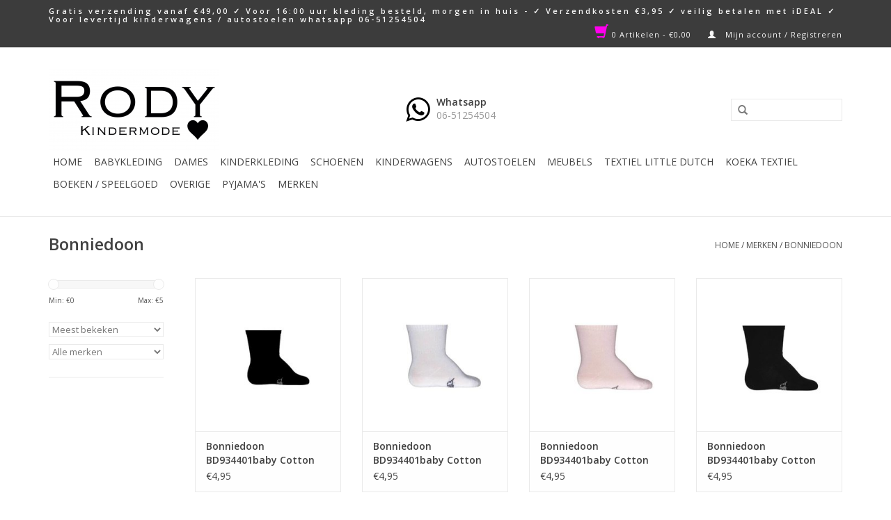

--- FILE ---
content_type: text/html;charset=utf-8
request_url: https://www.rodykinderkleding.nl/brands/bonniedoon/
body_size: 8015
content:
<!DOCTYPE html>
<html lang="nl">
  <head>
    <meta charset="utf-8"/>
<!-- [START] 'blocks/head.rain' -->
<!--

  (c) 2008-2026 Lightspeed Netherlands B.V.
  http://www.lightspeedhq.com
  Generated: 20-01-2026 @ 06:18:58

-->
<link rel="canonical" href="https://www.rodykinderkleding.nl/brands/bonniedoon/"/>
<link rel="alternate" href="https://www.rodykinderkleding.nl/index.rss" type="application/rss+xml" title="Nieuwe producten"/>
<meta name="robots" content="noodp,noydir"/>
<meta property="og:url" content="https://www.rodykinderkleding.nl/brands/bonniedoon/?source=facebook"/>
<meta property="og:site_name" content="www.rodykinderkleding.nl"/>
<meta property="og:title" content="Bonniedoon"/>
<meta property="og:description" content="Rody mode te Oud-Beijerland voor leuke en hippe baby en kinderkleding &amp;  kinderwagens, hier slaagt u altijd. Bekijk ons aanbod op www.rodykinderkleding.nl Vingi"/>
<!--[if lt IE 9]>
<script src="https://cdn.webshopapp.com/assets/html5shiv.js?2025-02-20"></script>
<![endif]-->
<!-- [END] 'blocks/head.rain' -->
    <title>Bonniedoon - www.rodykinderkleding.nl</title>
    <meta name="description" content="Rody mode te Oud-Beijerland voor leuke en hippe baby en kinderkleding &amp;  kinderwagens, hier slaagt u altijd. Bekijk ons aanbod op www.rodykinderkleding.nl Vingi" />
    <meta name="keywords" content="Bonniedoon, Vingino, Photolabel, Kidz Art, Mayoral, Quapi, Retour, Joolz, Maxi-Cosi, Ninni Vi,  Oud-Beijerland, kindermode, kinderwagens, babykleertjes, autostoelen, zilverensieraden, leuke kinderwinkel, kinderwebshop, babywebshop, onlinebabykleding" />
    <meta http-equiv="X-UA-Compatible" content="IE=edge,chrome=1">
    <meta name="viewport" content="width=device-width, initial-scale=1.0">
    <meta name="apple-mobile-web-app-capable" content="yes">
    <meta name="apple-mobile-web-app-status-bar-style" content="black">
    <meta property="fb:app_id" content="966242223397117"/>


    <link rel="shortcut icon" href="https://cdn.webshopapp.com/shops/221936/themes/133118/assets/favicon.ico?20231029103708" type="image/x-icon" />
    <link href='//fonts.googleapis.com/css?family=Open%20Sans:400,300,600' rel='stylesheet' type='text/css'>
    <link href='//fonts.googleapis.com/css?family=Open%20Sans:400,300,600' rel='stylesheet' type='text/css'>
    <link rel="shortcut icon" href="https://cdn.webshopapp.com/shops/221936/themes/133118/assets/favicon.ico?20231029103708" type="image/x-icon" /> 
    <link rel="stylesheet" href="https://cdn.webshopapp.com/shops/221936/themes/133118/assets/bootstrap.css?20241114190626" />
    <link rel="stylesheet" href="https://cdn.webshopapp.com/shops/221936/themes/133118/assets/style.css?20241114190626" />    
    <link rel="stylesheet" href="https://cdn.webshopapp.com/shops/221936/themes/133118/assets/settings.css?20241114190626" />  
    <link rel="stylesheet" href="https://cdn.webshopapp.com/shops/221936/themes/133118/assets/font-awesome.css?20241114190626" />  
    <link rel="stylesheet" href="https://cdn.webshopapp.com/assets/gui-2-0.css?2025-02-20" />
    <link rel="stylesheet" href="https://cdn.webshopapp.com/assets/gui-responsive-2-0.css?2025-02-20" />   
    <link rel="stylesheet" href="https://cdn.webshopapp.com/shops/221936/themes/133118/assets/custom.css?20241114190626" />
    
    <script src="https://cdn.webshopapp.com/assets/jquery-1-9-1.js?2025-02-20"></script>
    <script src="https://cdn.webshopapp.com/assets/jquery-ui-1-10-1.js?2025-02-20"></script>
   
    <script type="text/javascript" src="https://cdn.webshopapp.com/shops/221936/themes/133118/assets/global.js?20241114190626"></script>

    <script type="text/javascript" src="https://cdn.webshopapp.com/shops/221936/themes/133118/assets/jcarousel.js?20241114190626"></script>
    <script type="text/javascript" src="https://cdn.webshopapp.com/assets/gui.js?2025-02-20"></script>
    <script type="text/javascript" src="https://cdn.webshopapp.com/assets/gui-responsive-2-0.js?2025-02-20"></script>
    
    <script type='text/javascript' src='//platform-api.sharethis.com/js/sharethis.js#property=58ff075da9dabe0012b03331&product=inline-share-buttons' async='async'></script>      
        
    <!--[if lt IE 9]>
    <link rel="stylesheet" href="https://cdn.webshopapp.com/shops/221936/themes/133118/assets/style-ie.css?20241114190626" />
    <![endif]-->
  </head>
  <body>
    <header>
      <div class="topnav">
        <div class="container">
                    <div class="right">
            <a href="https://www.rodykinderkleding.nl/cart/" title="Winkelwagen" class="cart"> 
              <span class="glyphicon glyphicon-shopping-cart"></span>
              0 Artikelen - €0,00
            </a>
            <a href="https://www.rodykinderkleding.nl/account/" title="Mijn account" class="my-account">
              <span class="glyphicon glyphicon-user"></span>
                            Mijn account / Registreren
                          </a>
          </div>
        </div>
      </div>
      <div class="navigation container">
        <div class="align">
          <ul class="burger">
            <img src="https://cdn.webshopapp.com/shops/221936/themes/133118/assets/hamburger.png?20241114190626" width="32" height="32" alt="Menu">
          </ul>

                      <div class="vertical logo">
              <a href="https://www.rodykinderkleding.nl/" title="Rody mode te Oud-Beijerland voor leuke en hippe baby en kinderkleding &amp;  kinderwagens, hier slaagt u altijd. Bekijk ons aanbod op www.rodykinderkleding.nl ">
                <img src="https://cdn.webshopapp.com/shops/221936/themes/133118/assets/logo.png?20231029103708" alt="Rody mode te Oud-Beijerland voor leuke en hippe baby en kinderkleding &amp;  kinderwagens, hier slaagt u altijd. Bekijk ons aanbod op www.rodykinderkleding.nl " />
              </a>
            </div>
                    
          <div class="desktop nonbounce vertical whatsapp-header hidden-xs">
            <i class="fa fa-whatsapp"></i><div class="whatsapp-info"><div class="whatsapp-title">Whatsapp</div><span class="whatsapp-number">06-51254504</span></div>
          </div>
          
					<div class="desktop nonbounce vertical hidden-xs">
          <form action="https://www.rodykinderkleding.nl/search/" method="get" id="formSearch">
              <input type="text" name="q" autocomplete="off"  value=""/>
              <span onclick="$('#formSearch').submit();" title="Zoeken" class="glyphicon glyphicon-search"></span>
            </form>
          </div>
        </div>
        <nav class="nonbounce desktop vertical">
            <form action="https://www.rodykinderkleding.nl/search/" method="get" class="visible-xs" id="formSearch">
              <input type="text" name="q" autocomplete="off"  value=""/>
              <span onclick="$('#formSearch').submit();" title="Zoeken" class="glyphicon glyphicon-search"></span>
            </form>
            <ul>
              <li class="item home ">
                <a class="itemLink" href="https://www.rodykinderkleding.nl/">Home</a>
              </li>
                                          <li class="item sub">
                <a class="itemLink" href="https://www.rodykinderkleding.nl/babykleding/" title="Babykleding">Babykleding</a>
                                <span class="glyphicon glyphicon-play"></span>
                <ul class="subnav">
                                    <li class="subitem">
                    <a class="subitemLink" href="https://www.rodykinderkleding.nl/babykleding/baby-girls-kleding-44-t-m-68/" title="Baby girls kleding 44 t/m 68">Baby girls kleding 44 t/m 68</a>
                                        <ul class="subnav">
                                            <li class="subitem">
                        <a class="subitemLink" href="https://www.rodykinderkleding.nl/babykleding/baby-girls-kleding-44-t-m-68/jasje/" title="Jasje">Jasje</a>
                      </li>
                                            <li class="subitem">
                        <a class="subitemLink" href="https://www.rodykinderkleding.nl/babykleding/baby-girls-kleding-44-t-m-68/shirtjebroekje/" title="shirtje+broekje">shirtje+broekje</a>
                      </li>
                                            <li class="subitem">
                        <a class="subitemLink" href="https://www.rodykinderkleding.nl/babykleding/baby-girls-kleding-44-t-m-68/jurkje/" title="Jurkje">Jurkje</a>
                      </li>
                                            <li class="subitem">
                        <a class="subitemLink" href="https://www.rodykinderkleding.nl/babykleding/baby-girls-kleding-44-t-m-68/boxpak/" title="Boxpak">Boxpak</a>
                      </li>
                                            <li class="subitem">
                        <a class="subitemLink" href="https://www.rodykinderkleding.nl/babykleding/baby-girls-kleding-44-t-m-68/shirtje/" title="Shirtje">Shirtje</a>
                      </li>
                                            <li class="subitem">
                        <a class="subitemLink" href="https://www.rodykinderkleding.nl/babykleding/baby-girls-kleding-44-t-m-68/broekje/" title="Broekje">Broekje</a>
                      </li>
                                            <li class="subitem">
                        <a class="subitemLink" href="https://www.rodykinderkleding.nl/babykleding/baby-girls-kleding-44-t-m-68/ondergoed-pyjama/" title="Ondergoed/Pyjama">Ondergoed/Pyjama</a>
                      </li>
                                            <li class="subitem">
                        <a class="subitemLink" href="https://www.rodykinderkleding.nl/babykleding/baby-girls-kleding-44-t-m-68/accessoires/" title="Accessoires">Accessoires</a>
                      </li>
                                          </ul>
                                      </li>
                                    <li class="subitem">
                    <a class="subitemLink" href="https://www.rodykinderkleding.nl/babykleding/baby-boys-kleding-44-t-m-68/" title="Baby boys kleding 44 t/m 68">Baby boys kleding 44 t/m 68</a>
                                        <ul class="subnav">
                                            <li class="subitem">
                        <a class="subitemLink" href="https://www.rodykinderkleding.nl/babykleding/baby-boys-kleding-44-t-m-68/jasje/" title="Jasje">Jasje</a>
                      </li>
                                            <li class="subitem">
                        <a class="subitemLink" href="https://www.rodykinderkleding.nl/babykleding/baby-boys-kleding-44-t-m-68/shirtjebroekje/" title="Shirtje+Broekje">Shirtje+Broekje</a>
                      </li>
                                            <li class="subitem">
                        <a class="subitemLink" href="https://www.rodykinderkleding.nl/babykleding/baby-boys-kleding-44-t-m-68/shirtje/" title="Shirtje">Shirtje</a>
                      </li>
                                            <li class="subitem">
                        <a class="subitemLink" href="https://www.rodykinderkleding.nl/babykleding/baby-boys-kleding-44-t-m-68/broekje/" title="Broekje">Broekje</a>
                      </li>
                                            <li class="subitem">
                        <a class="subitemLink" href="https://www.rodykinderkleding.nl/babykleding/baby-boys-kleding-44-t-m-68/boxpak/" title="Boxpak">Boxpak</a>
                      </li>
                                            <li class="subitem">
                        <a class="subitemLink" href="https://www.rodykinderkleding.nl/babykleding/baby-boys-kleding-44-t-m-68/ondergoed-pyjama/" title="Ondergoed/Pyjama">Ondergoed/Pyjama</a>
                      </li>
                                            <li class="subitem">
                        <a class="subitemLink" href="https://www.rodykinderkleding.nl/babykleding/baby-boys-kleding-44-t-m-68/accessoires/" title="Accessoires">Accessoires</a>
                      </li>
                                          </ul>
                                      </li>
                                    <li class="subitem">
                    <a class="subitemLink" href="https://www.rodykinderkleding.nl/babykleding/baby-unisex-kleding-44-t-m-68/" title="Baby  unisex  kleding 44 t/m 68">Baby  unisex  kleding 44 t/m 68</a>
                                        <ul class="subnav">
                                            <li class="subitem">
                        <a class="subitemLink" href="https://www.rodykinderkleding.nl/babykleding/baby-unisex-kleding-44-t-m-68/jasje/" title="jasje">jasje</a>
                      </li>
                                            <li class="subitem">
                        <a class="subitemLink" href="https://www.rodykinderkleding.nl/babykleding/baby-unisex-kleding-44-t-m-68/shirtjebroekje/" title="shirtje+broekje">shirtje+broekje</a>
                      </li>
                                            <li class="subitem">
                        <a class="subitemLink" href="https://www.rodykinderkleding.nl/babykleding/baby-unisex-kleding-44-t-m-68/boxpak/" title="boxpak">boxpak</a>
                      </li>
                                            <li class="subitem">
                        <a class="subitemLink" href="https://www.rodykinderkleding.nl/babykleding/baby-unisex-kleding-44-t-m-68/broekje/" title="broekje">broekje</a>
                      </li>
                                            <li class="subitem">
                        <a class="subitemLink" href="https://www.rodykinderkleding.nl/babykleding/baby-unisex-kleding-44-t-m-68/shirtje/" title="shirtje">shirtje</a>
                      </li>
                                            <li class="subitem">
                        <a class="subitemLink" href="https://www.rodykinderkleding.nl/babykleding/baby-unisex-kleding-44-t-m-68/ondergoed-pyjama/" title="Ondergoed/Pyjama">Ondergoed/Pyjama</a>
                      </li>
                                            <li class="subitem">
                        <a class="subitemLink" href="https://www.rodykinderkleding.nl/babykleding/baby-unisex-kleding-44-t-m-68/accessoires/" title="Accessoires">Accessoires</a>
                      </li>
                                          </ul>
                                      </li>
                                  </ul>
                              </li>
                            <li class="item sub">
                <a class="itemLink" href="https://www.rodykinderkleding.nl/dames/" title="Dames">Dames</a>
                                <span class="glyphicon glyphicon-play"></span>
                <ul class="subnav">
                                    <li class="subitem">
                    <a class="subitemLink" href="https://www.rodykinderkleding.nl/dames/accessoires/" title="Accessoires">Accessoires</a>
                                        <ul class="subnav">
                                            <li class="subitem">
                        <a class="subitemLink" href="https://www.rodykinderkleding.nl/dames/accessoires/photo-label/" title="Photo-Label">Photo-Label</a>
                      </li>
                                            <li class="subitem">
                        <a class="subitemLink" href="https://www.rodykinderkleding.nl/dames/accessoires/mommy-bag/" title="Mommy Bag">Mommy Bag</a>
                      </li>
                                          </ul>
                                      </li>
                                  </ul>
                              </li>
                            <li class="item sub">
                <a class="itemLink" href="https://www.rodykinderkleding.nl/kinderkleding/" title="Kinderkleding">Kinderkleding</a>
                                <span class="glyphicon glyphicon-play"></span>
                <ul class="subnav">
                                    <li class="subitem">
                    <a class="subitemLink" href="https://www.rodykinderkleding.nl/kinderkleding/mini-girls-kleding-68-t-m-92/" title="Mini girls kleding 68 t /m 92">Mini girls kleding 68 t /m 92</a>
                                        <ul class="subnav">
                                            <li class="subitem">
                        <a class="subitemLink" href="https://www.rodykinderkleding.nl/kinderkleding/mini-girls-kleding-68-t-m-92/jas/" title="Jas">Jas</a>
                      </li>
                                            <li class="subitem">
                        <a class="subitemLink" href="https://www.rodykinderkleding.nl/kinderkleding/mini-girls-kleding-68-t-m-92/jurk/" title="jurk">jurk</a>
                      </li>
                                            <li class="subitem">
                        <a class="subitemLink" href="https://www.rodykinderkleding.nl/kinderkleding/mini-girls-kleding-68-t-m-92/rok/" title="Rok">Rok</a>
                      </li>
                                            <li class="subitem">
                        <a class="subitemLink" href="https://www.rodykinderkleding.nl/kinderkleding/mini-girls-kleding-68-t-m-92/shirt/" title="Shirt">Shirt</a>
                      </li>
                                            <li class="subitem">
                        <a class="subitemLink" href="https://www.rodykinderkleding.nl/kinderkleding/mini-girls-kleding-68-t-m-92/broek/" title="Broek">Broek</a>
                      </li>
                                            <li class="subitem">
                        <a class="subitemLink" href="https://www.rodykinderkleding.nl/kinderkleding/mini-girls-kleding-68-t-m-92/ondergoed-pyjama/" title="Ondergoed/Pyjama">Ondergoed/Pyjama</a>
                      </li>
                                            <li class="subitem">
                        <a class="subitemLink" href="https://www.rodykinderkleding.nl/kinderkleding/mini-girls-kleding-68-t-m-92/accessoires/" title="Accessoires">Accessoires</a>
                      </li>
                                          </ul>
                                      </li>
                                    <li class="subitem">
                    <a class="subitemLink" href="https://www.rodykinderkleding.nl/kinderkleding/mini-boys-kleding-68-t-m-92/" title="Mini boys kleding 68 t/m 92">Mini boys kleding 68 t/m 92</a>
                                        <ul class="subnav">
                                            <li class="subitem">
                        <a class="subitemLink" href="https://www.rodykinderkleding.nl/kinderkleding/mini-boys-kleding-68-t-m-92/jas/" title="jas">jas</a>
                      </li>
                                            <li class="subitem">
                        <a class="subitemLink" href="https://www.rodykinderkleding.nl/kinderkleding/mini-boys-kleding-68-t-m-92/shirt/" title="shirt">shirt</a>
                      </li>
                                            <li class="subitem">
                        <a class="subitemLink" href="https://www.rodykinderkleding.nl/kinderkleding/mini-boys-kleding-68-t-m-92/broek/" title="broek">broek</a>
                      </li>
                                            <li class="subitem">
                        <a class="subitemLink" href="https://www.rodykinderkleding.nl/kinderkleding/mini-boys-kleding-68-t-m-92/ondergoed-pyjama/" title="Ondergoed/Pyjama">Ondergoed/Pyjama</a>
                      </li>
                                            <li class="subitem">
                        <a class="subitemLink" href="https://www.rodykinderkleding.nl/kinderkleding/mini-boys-kleding-68-t-m-92/accessoires/" title="accessoires">accessoires</a>
                      </li>
                                          </ul>
                                      </li>
                                    <li class="subitem">
                    <a class="subitemLink" href="https://www.rodykinderkleding.nl/kinderkleding/kids-girls-kleding-92-t-m-176/" title="Kids girls kleding 92 t/m 176">Kids girls kleding 92 t/m 176</a>
                                        <ul class="subnav">
                                            <li class="subitem">
                        <a class="subitemLink" href="https://www.rodykinderkleding.nl/kinderkleding/kids-girls-kleding-92-t-m-176/jas/" title="Jas">Jas</a>
                      </li>
                                            <li class="subitem">
                        <a class="subitemLink" href="https://www.rodykinderkleding.nl/kinderkleding/kids-girls-kleding-92-t-m-176/jurk/" title="jurk">jurk</a>
                      </li>
                                            <li class="subitem">
                        <a class="subitemLink" href="https://www.rodykinderkleding.nl/kinderkleding/kids-girls-kleding-92-t-m-176/rok/" title="rok">rok</a>
                      </li>
                                            <li class="subitem">
                        <a class="subitemLink" href="https://www.rodykinderkleding.nl/kinderkleding/kids-girls-kleding-92-t-m-176/shirt/" title="shirt">shirt</a>
                      </li>
                                            <li class="subitem">
                        <a class="subitemLink" href="https://www.rodykinderkleding.nl/kinderkleding/kids-girls-kleding-92-t-m-176/broek/" title="broek">broek</a>
                      </li>
                                            <li class="subitem">
                        <a class="subitemLink" href="https://www.rodykinderkleding.nl/kinderkleding/kids-girls-kleding-92-t-m-176/badkleding/" title="badkleding">badkleding</a>
                      </li>
                                            <li class="subitem">
                        <a class="subitemLink" href="https://www.rodykinderkleding.nl/kinderkleding/kids-girls-kleding-92-t-m-176/ondergoed-pyjama/" title="ondergoed/ pyjama">ondergoed/ pyjama</a>
                      </li>
                                            <li class="subitem">
                        <a class="subitemLink" href="https://www.rodykinderkleding.nl/kinderkleding/kids-girls-kleding-92-t-m-176/schoenen-slippers/" title="schoenen/slippers">schoenen/slippers</a>
                      </li>
                                            <li class="subitem">
                        <a class="subitemLink" href="https://www.rodykinderkleding.nl/kinderkleding/kids-girls-kleding-92-t-m-176/accessoires/" title="accessoires">accessoires</a>
                      </li>
                                          </ul>
                                      </li>
                                    <li class="subitem">
                    <a class="subitemLink" href="https://www.rodykinderkleding.nl/kinderkleding/kids-boys-kleding-92-t-m-176/" title="Kids boys kleding 92 t/m 176">Kids boys kleding 92 t/m 176</a>
                                        <ul class="subnav">
                                            <li class="subitem">
                        <a class="subitemLink" href="https://www.rodykinderkleding.nl/kinderkleding/kids-boys-kleding-92-t-m-176/jas/" title="jas">jas</a>
                      </li>
                                            <li class="subitem">
                        <a class="subitemLink" href="https://www.rodykinderkleding.nl/kinderkleding/kids-boys-kleding-92-t-m-176/shirt/" title="shirt">shirt</a>
                      </li>
                                            <li class="subitem">
                        <a class="subitemLink" href="https://www.rodykinderkleding.nl/kinderkleding/kids-boys-kleding-92-t-m-176/broek/" title="broek">broek</a>
                      </li>
                                            <li class="subitem">
                        <a class="subitemLink" href="https://www.rodykinderkleding.nl/kinderkleding/kids-boys-kleding-92-t-m-176/vest/" title="vest">vest</a>
                      </li>
                                            <li class="subitem">
                        <a class="subitemLink" href="https://www.rodykinderkleding.nl/kinderkleding/kids-boys-kleding-92-t-m-176/badkleding/" title="badkleding">badkleding</a>
                      </li>
                                            <li class="subitem">
                        <a class="subitemLink" href="https://www.rodykinderkleding.nl/kinderkleding/kids-boys-kleding-92-t-m-176/ondergoed-pyjama/" title="ondergoed/pyjama">ondergoed/pyjama</a>
                      </li>
                                            <li class="subitem">
                        <a class="subitemLink" href="https://www.rodykinderkleding.nl/kinderkleding/kids-boys-kleding-92-t-m-176/schoenen-slippers/" title="schoenen/slippers">schoenen/slippers</a>
                      </li>
                                            <li class="subitem">
                        <a class="subitemLink" href="https://www.rodykinderkleding.nl/kinderkleding/kids-boys-kleding-92-t-m-176/accessoires/" title="accessoires">accessoires</a>
                      </li>
                                          </ul>
                                      </li>
                                  </ul>
                              </li>
                            <li class="item sub">
                <a class="itemLink" href="https://www.rodykinderkleding.nl/schoenen/" title="Schoenen">Schoenen</a>
                                <span class="glyphicon glyphicon-play"></span>
                <ul class="subnav">
                                    <li class="subitem">
                    <a class="subitemLink" href="https://www.rodykinderkleding.nl/schoenen/leren-slofjes/" title="Leren slofjes">Leren slofjes</a>
                                      </li>
                                    <li class="subitem">
                    <a class="subitemLink" href="https://www.rodykinderkleding.nl/schoenen/regenlaarzen-bergstein/" title="Regenlaarzen Bergstein">Regenlaarzen Bergstein</a>
                                      </li>
                                    <li class="subitem">
                    <a class="subitemLink" href="https://www.rodykinderkleding.nl/schoenen/slippers/" title="Slippers">Slippers</a>
                                      </li>
                                    <li class="subitem">
                    <a class="subitemLink" href="https://www.rodykinderkleding.nl/schoenen/schoentjes-maat-16-t-m-23/" title="Schoentjes maat 16 t/m 23">Schoentjes maat 16 t/m 23</a>
                                      </li>
                                  </ul>
                              </li>
                            <li class="item sub">
                <a class="itemLink" href="https://www.rodykinderkleding.nl/kinderwagens/" title="Kinderwagens">Kinderwagens</a>
                                <span class="glyphicon glyphicon-play"></span>
                <ul class="subnav">
                                    <li class="subitem">
                    <a class="subitemLink" href="https://www.rodykinderkleding.nl/kinderwagens/joolz-day-5/" title="Joolz Day 5">Joolz Day 5</a>
                                        <ul class="subnav">
                                            <li class="subitem">
                        <a class="subitemLink" href="https://www.rodykinderkleding.nl/kinderwagens/joolz-day-5/joolz-day-voetenzak/" title="Joolz Day Voetenzak">Joolz Day Voetenzak</a>
                      </li>
                                            <li class="subitem">
                        <a class="subitemLink" href="https://www.rodykinderkleding.nl/kinderwagens/joolz-day-5/joolz-day-verzorgingstas/" title="Joolz Day  Verzorgingstas">Joolz Day  Verzorgingstas</a>
                      </li>
                                            <li class="subitem">
                        <a class="subitemLink" href="https://www.rodykinderkleding.nl/kinderwagens/joolz-day-5/joolz-day-accessoires/" title="Joolz Day  Accessoires">Joolz Day  Accessoires</a>
                      </li>
                                            <li class="subitem">
                        <a class="subitemLink" href="https://www.rodykinderkleding.nl/kinderwagens/joolz-day-5/joolz-day-parasol/" title="Joolz Day  Parasol">Joolz Day  Parasol</a>
                      </li>
                                          </ul>
                                      </li>
                                    <li class="subitem">
                    <a class="subitemLink" href="https://www.rodykinderkleding.nl/kinderwagens/joolz-geo/" title="Joolz Geo">Joolz Geo</a>
                                        <ul class="subnav">
                                            <li class="subitem">
                        <a class="subitemLink" href="https://www.rodykinderkleding.nl/kinderwagens/joolz-geo/joolz-geo-voetenzak/" title="Joolz Geo  Voetenzak">Joolz Geo  Voetenzak</a>
                      </li>
                                            <li class="subitem">
                        <a class="subitemLink" href="https://www.rodykinderkleding.nl/kinderwagens/joolz-geo/joolz-geo-verzorgingstas/" title="Joolz Geo  Verzorgingstas">Joolz Geo  Verzorgingstas</a>
                      </li>
                                            <li class="subitem">
                        <a class="subitemLink" href="https://www.rodykinderkleding.nl/kinderwagens/joolz-geo/joolz-geo-accessoires/" title="Joolz Geo Accessoires">Joolz Geo Accessoires</a>
                      </li>
                                            <li class="subitem">
                        <a class="subitemLink" href="https://www.rodykinderkleding.nl/kinderwagens/joolz-geo/joolz-geo-parasol/" title="Joolz Geo  Parasol">Joolz Geo  Parasol</a>
                      </li>
                                          </ul>
                                      </li>
                                    <li class="subitem">
                    <a class="subitemLink" href="https://www.rodykinderkleding.nl/kinderwagens/joolz-autostoel/" title="Joolz Autostoel">Joolz Autostoel</a>
                                      </li>
                                    <li class="subitem">
                    <a class="subitemLink" href="https://www.rodykinderkleding.nl/kinderwagens/joolz-universeel-essentials/" title="Joolz Universeel Essentials">Joolz Universeel Essentials</a>
                                      </li>
                                    <li class="subitem">
                    <a class="subitemLink" href="https://www.rodykinderkleding.nl/kinderwagens/bugaboo-dragonfly/" title="Bugaboo Dragonfly">Bugaboo Dragonfly</a>
                                      </li>
                                    <li class="subitem">
                    <a class="subitemLink" href="https://www.rodykinderkleding.nl/kinderwagens/bugaboo-butterfly/" title="Bugaboo Butterfly">Bugaboo Butterfly</a>
                                      </li>
                                    <li class="subitem">
                    <a class="subitemLink" href="https://www.rodykinderkleding.nl/kinderwagens/bugaboo-donkey-5/" title="Bugaboo Donkey 5">Bugaboo Donkey 5</a>
                                        <ul class="subnav">
                                            <li class="subitem">
                        <a class="subitemLink" href="https://www.rodykinderkleding.nl/kinderwagens/bugaboo-donkey-5/donkey-5-mono/" title="Donkey 5 Mono">Donkey 5 Mono</a>
                      </li>
                                            <li class="subitem">
                        <a class="subitemLink" href="https://www.rodykinderkleding.nl/kinderwagens/bugaboo-donkey-5/donkey-5-duo/" title="Donkey 5 Duo">Donkey 5 Duo</a>
                      </li>
                                            <li class="subitem">
                        <a class="subitemLink" href="https://www.rodykinderkleding.nl/kinderwagens/bugaboo-donkey-5/donkey-5-twin/" title="Donkey 5 Twin">Donkey 5 Twin</a>
                      </li>
                                          </ul>
                                      </li>
                                    <li class="subitem">
                    <a class="subitemLink" href="https://www.rodykinderkleding.nl/kinderwagens/joolz-hub/" title="Joolz Hub">Joolz Hub</a>
                                        <ul class="subnav">
                                            <li class="subitem">
                        <a class="subitemLink" href="https://www.rodykinderkleding.nl/kinderwagens/joolz-hub/joolz-hub-voetenzak/" title="Joolz Hub Voetenzak">Joolz Hub Voetenzak</a>
                      </li>
                                            <li class="subitem">
                        <a class="subitemLink" href="https://www.rodykinderkleding.nl/kinderwagens/joolz-hub/joolz-hub-wieg/" title="Joolz Hub wieg">Joolz Hub wieg</a>
                      </li>
                                            <li class="subitem">
                        <a class="subitemLink" href="https://www.rodykinderkleding.nl/kinderwagens/joolz-hub/joolz-hub-cocoon/" title="Joolz Hub Cocoon">Joolz Hub Cocoon</a>
                      </li>
                                            <li class="subitem">
                        <a class="subitemLink" href="https://www.rodykinderkleding.nl/kinderwagens/joolz-hub/joolz-hub-accessoires/" title="Joolz Hub Accessoires">Joolz Hub Accessoires</a>
                      </li>
                                            <li class="subitem">
                        <a class="subitemLink" href="https://www.rodykinderkleding.nl/kinderwagens/joolz-hub/joolz-hub-verzorgingstas/" title="Joolz Hub Verzorgingstas">Joolz Hub Verzorgingstas</a>
                      </li>
                                            <li class="subitem">
                        <a class="subitemLink" href="https://www.rodykinderkleding.nl/kinderwagens/joolz-hub/joolz-hub-parasol/" title="Joolz Hub Parasol">Joolz Hub Parasol</a>
                      </li>
                                          </ul>
                                      </li>
                                    <li class="subitem">
                    <a class="subitemLink" href="https://www.rodykinderkleding.nl/kinderwagens/bugaboo-fox-5/" title="Bugaboo Fox 5">Bugaboo Fox 5</a>
                                      </li>
                                    <li class="subitem">
                    <a class="subitemLink" href="https://www.rodykinderkleding.nl/kinderwagens/bugaboo-accessoires/" title="Bugaboo Accessoires">Bugaboo Accessoires</a>
                                      </li>
                                    <li class="subitem">
                    <a class="subitemLink" href="https://www.rodykinderkleding.nl/kinderwagens/joolz-aer-buggys/" title="Joolz Aer Buggy&#039;s">Joolz Aer Buggy&#039;s</a>
                                      </li>
                                    <li class="subitem">
                    <a class="subitemLink" href="https://www.rodykinderkleding.nl/kinderwagens/bugaboo-cub/" title="Bugaboo cub">Bugaboo cub</a>
                                      </li>
                                  </ul>
                              </li>
                            <li class="item sub">
                <a class="itemLink" href="https://www.rodykinderkleding.nl/autostoelen/" title="Autostoelen">Autostoelen</a>
                                <span class="glyphicon glyphicon-play"></span>
                <ul class="subnav">
                                    <li class="subitem">
                    <a class="subitemLink" href="https://www.rodykinderkleding.nl/autostoelen/autostoelen-0-tot-12-maanden/" title="Autostoelen 0 tot 12 maanden">Autostoelen 0 tot 12 maanden</a>
                                      </li>
                                    <li class="subitem">
                    <a class="subitemLink" href="https://www.rodykinderkleding.nl/autostoelen/autostoelen-tot-4-jaar/" title="Autostoelen tot 4 jaar">Autostoelen tot 4 jaar</a>
                                      </li>
                                    <li class="subitem">
                    <a class="subitemLink" href="https://www.rodykinderkleding.nl/autostoelen/autostoelen-tot-12-jaar/" title="Autostoelen tot 12 Jaar">Autostoelen tot 12 Jaar</a>
                                      </li>
                                    <li class="subitem">
                    <a class="subitemLink" href="https://www.rodykinderkleding.nl/autostoelen/autostoelen-0-tot-7-jaar/" title="Autostoelen 0 tot 7 jaar">Autostoelen 0 tot 7 jaar</a>
                                      </li>
                                    <li class="subitem">
                    <a class="subitemLink" href="https://www.rodykinderkleding.nl/autostoelen/base/" title="Base">Base</a>
                                      </li>
                                    <li class="subitem">
                    <a class="subitemLink" href="https://www.rodykinderkleding.nl/autostoelen/accessoires/" title="Accessoires">Accessoires</a>
                                      </li>
                                  </ul>
                              </li>
                            <li class="item sub">
                <a class="itemLink" href="https://www.rodykinderkleding.nl/meubels/" title="Meubels">Meubels</a>
                                <span class="glyphicon glyphicon-play"></span>
                <ul class="subnav">
                                    <li class="subitem">
                    <a class="subitemLink" href="https://www.rodykinderkleding.nl/meubels/accessoires-kinderkamer/" title="Accessoires/kinderkamer">Accessoires/kinderkamer</a>
                                      </li>
                                    <li class="subitem">
                    <a class="subitemLink" href="https://www.rodykinderkleding.nl/meubels/wieg/" title="Wieg">Wieg</a>
                                      </li>
                                    <li class="subitem">
                    <a class="subitemLink" href="https://www.rodykinderkleding.nl/meubels/bedden/" title="Bedden">Bedden</a>
                                      </li>
                                  </ul>
                              </li>
                            <li class="item sub">
                <a class="itemLink" href="https://www.rodykinderkleding.nl/textiel-little-dutch/" title="TEXTIEL LITTLE DUTCH">TEXTIEL LITTLE DUTCH</a>
                                <span class="glyphicon glyphicon-play"></span>
                <ul class="subnav">
                                    <li class="subitem">
                    <a class="subitemLink" href="https://www.rodykinderkleding.nl/textiel-little-dutch/little-dutch/" title="Little Dutch">Little Dutch</a>
                                        <ul class="subnav">
                                            <li class="subitem">
                        <a class="subitemLink" href="https://www.rodykinderkleding.nl/textiel-little-dutch/little-dutch/spuug-speendoekje/" title="Spuug/Speendoekje">Spuug/Speendoekje</a>
                      </li>
                                            <li class="subitem">
                        <a class="subitemLink" href="https://www.rodykinderkleding.nl/textiel-little-dutch/little-dutch/muziekklokje/" title="Muziekklokje">Muziekklokje</a>
                      </li>
                                            <li class="subitem">
                        <a class="subitemLink" href="https://www.rodykinderkleding.nl/textiel-little-dutch/little-dutch/kruikenzak/" title="Kruikenzak">Kruikenzak</a>
                      </li>
                                            <li class="subitem">
                        <a class="subitemLink" href="https://www.rodykinderkleding.nl/textiel-little-dutch/little-dutch/manden/" title="Manden">Manden</a>
                      </li>
                                            <li class="subitem">
                        <a class="subitemLink" href="https://www.rodykinderkleding.nl/textiel-little-dutch/little-dutch/box-accessoires/" title="Box-accessoires">Box-accessoires</a>
                      </li>
                                            <li class="subitem">
                        <a class="subitemLink" href="https://www.rodykinderkleding.nl/textiel-little-dutch/little-dutch/knuffels/" title="Knuffels">Knuffels</a>
                      </li>
                                            <li class="subitem">
                        <a class="subitemLink" href="https://www.rodykinderkleding.nl/textiel-little-dutch/little-dutch/lampen/" title="Lampen">Lampen</a>
                      </li>
                                            <li class="subitem">
                        <a class="subitemLink" href="https://www.rodykinderkleding.nl/textiel-little-dutch/little-dutch/voetenzak/" title="Voetenzak">Voetenzak</a>
                      </li>
                                            <li class="subitem">
                        <a class="subitemLink" href="https://www.rodykinderkleding.nl/textiel-little-dutch/little-dutch/maxi-cosi-bekleding/" title="Maxi-Cosi Bekleding">Maxi-Cosi Bekleding</a>
                      </li>
                                            <li class="subitem">
                        <a class="subitemLink" href="https://www.rodykinderkleding.nl/textiel-little-dutch/little-dutch/decoratie/" title="Decoratie">Decoratie</a>
                      </li>
                                            <li class="subitem">
                        <a class="subitemLink" href="https://www.rodykinderkleding.nl/textiel-little-dutch/little-dutch/bad-omslagdoek/" title="Bad/Omslagdoek">Bad/Omslagdoek</a>
                      </li>
                                            <li class="subitem">
                        <a class="subitemLink" href="https://www.rodykinderkleding.nl/textiel-little-dutch/little-dutch/aankleedkussenhoes/" title="Aankleedkussenhoes">Aankleedkussenhoes</a>
                      </li>
                                            <li class="subitem">
                        <a class="subitemLink" href="https://www.rodykinderkleding.nl/textiel-little-dutch/little-dutch/kussen/" title="Kussen">Kussen</a>
                      </li>
                                            <li class="subitem">
                        <a class="subitemLink" href="https://www.rodykinderkleding.nl/textiel-little-dutch/little-dutch/slaapzak/" title="Slaapzak">Slaapzak</a>
                      </li>
                                            <li class="subitem">
                        <a class="subitemLink" href="https://www.rodykinderkleding.nl/textiel-little-dutch/little-dutch/stootkussen/" title="Stootkussen">Stootkussen</a>
                      </li>
                                            <li class="subitem">
                        <a class="subitemLink" href="https://www.rodykinderkleding.nl/textiel-little-dutch/little-dutch/dekbedovertrek/" title="Dekbedovertrek">Dekbedovertrek</a>
                      </li>
                                            <li class="subitem">
                        <a class="subitemLink" href="https://www.rodykinderkleding.nl/textiel-little-dutch/little-dutch/dekens/" title="Dekens">Dekens</a>
                      </li>
                                            <li class="subitem">
                        <a class="subitemLink" href="https://www.rodykinderkleding.nl/textiel-little-dutch/little-dutch/klamboe/" title="Klamboe">Klamboe</a>
                      </li>
                                            <li class="subitem">
                        <a class="subitemLink" href="https://www.rodykinderkleding.nl/textiel-little-dutch/little-dutch/lakens/" title="Lakens">Lakens</a>
                      </li>
                                            <li class="subitem">
                        <a class="subitemLink" href="https://www.rodykinderkleding.nl/textiel-little-dutch/little-dutch/verf/" title="Verf">Verf</a>
                      </li>
                                            <li class="subitem">
                        <a class="subitemLink" href="https://www.rodykinderkleding.nl/textiel-little-dutch/little-dutch/meubels/" title="Meubels">Meubels</a>
                      </li>
                                          </ul>
                                      </li>
                                  </ul>
                              </li>
                            <li class="item sub">
                <a class="itemLink" href="https://www.rodykinderkleding.nl/koeka-textiel/" title="KOEKA TEXTIEL">KOEKA TEXTIEL</a>
                                <span class="glyphicon glyphicon-play"></span>
                <ul class="subnav">
                                    <li class="subitem">
                    <a class="subitemLink" href="https://www.rodykinderkleding.nl/koeka-textiel/dekens/" title="Dekens">Dekens</a>
                                      </li>
                                    <li class="subitem">
                    <a class="subitemLink" href="https://www.rodykinderkleding.nl/koeka-textiel/bad-omslagdoek/" title="Bad/Omslagdoek">Bad/Omslagdoek</a>
                                      </li>
                                    <li class="subitem">
                    <a class="subitemLink" href="https://www.rodykinderkleding.nl/koeka-textiel/lakens/" title="Lakens">Lakens</a>
                                      </li>
                                    <li class="subitem">
                    <a class="subitemLink" href="https://www.rodykinderkleding.nl/koeka-textiel/aankleedkussenhoes/" title="Aankleedkussenhoes">Aankleedkussenhoes</a>
                                      </li>
                                    <li class="subitem">
                    <a class="subitemLink" href="https://www.rodykinderkleding.nl/koeka-textiel/maxi-cosi-aankleding/" title="Maxi-Cosi Aankleding">Maxi-Cosi Aankleding</a>
                                      </li>
                                    <li class="subitem">
                    <a class="subitemLink" href="https://www.rodykinderkleding.nl/koeka-textiel/slaapzak/" title="Slaapzak">Slaapzak</a>
                                      </li>
                                    <li class="subitem">
                    <a class="subitemLink" href="https://www.rodykinderkleding.nl/koeka-textiel/spuug-speendoekjes/" title="Spuug/Speendoekjes">Spuug/Speendoekjes</a>
                                      </li>
                                    <li class="subitem">
                    <a class="subitemLink" href="https://www.rodykinderkleding.nl/koeka-textiel/box-accessoires/" title="Box-accessoires">Box-accessoires</a>
                                      </li>
                                    <li class="subitem">
                    <a class="subitemLink" href="https://www.rodykinderkleding.nl/koeka-textiel/voetenzak/" title="Voetenzak">Voetenzak</a>
                                      </li>
                                  </ul>
                              </li>
                            <li class="item sub">
                <a class="itemLink" href="https://www.rodykinderkleding.nl/boeken-speelgoed/" title="Boeken / Speelgoed">Boeken / Speelgoed</a>
                                <span class="glyphicon glyphicon-play"></span>
                <ul class="subnav">
                                    <li class="subitem">
                    <a class="subitemLink" href="https://www.rodykinderkleding.nl/boeken-speelgoed/speelgoed-hout/" title="Speelgoed/hout">Speelgoed/hout</a>
                                      </li>
                                  </ul>
                              </li>
                            <li class="item sub">
                <a class="itemLink" href="https://www.rodykinderkleding.nl/overige/" title="Overige">Overige</a>
                                <span class="glyphicon glyphicon-play"></span>
                <ul class="subnav">
                                    <li class="subitem">
                    <a class="subitemLink" href="https://www.rodykinderkleding.nl/overige/bam-bam/" title="Bam Bam">Bam Bam</a>
                                      </li>
                                    <li class="subitem">
                    <a class="subitemLink" href="https://www.rodykinderkleding.nl/overige/happy-horse-knuffels/" title="Happy Horse knuffels">Happy Horse knuffels</a>
                                      </li>
                                    <li class="subitem">
                    <a class="subitemLink" href="https://www.rodykinderkleding.nl/overige/slaapzak-inbakerdoek/" title="Slaapzak/Inbakerdoek">Slaapzak/Inbakerdoek</a>
                                        <ul class="subnav">
                                            <li class="subitem">
                        <a class="subitemLink" href="https://www.rodykinderkleding.nl/overige/slaapzak-inbakerdoek/puckababy/" title="Puckababy">Puckababy</a>
                      </li>
                                          </ul>
                                      </li>
                                    <li class="subitem">
                    <a class="subitemLink" href="https://www.rodykinderkleding.nl/overige/campingbedden/" title="Campingbedden">Campingbedden</a>
                                      </li>
                                    <li class="subitem">
                    <a class="subitemLink" href="https://www.rodykinderkleding.nl/overige/kadobon/" title="Kadobon">Kadobon</a>
                                      </li>
                                    <li class="subitem">
                    <a class="subitemLink" href="https://www.rodykinderkleding.nl/overige/splat-kindertandpasta/" title="Splat kindertandpasta">Splat kindertandpasta</a>
                                      </li>
                                    <li class="subitem">
                    <a class="subitemLink" href="https://www.rodykinderkleding.nl/overige/bibs-spenen/" title="BIBS spenen">BIBS spenen</a>
                                      </li>
                                    <li class="subitem">
                    <a class="subitemLink" href="https://www.rodykinderkleding.nl/overige/zonnebril/" title="Zonnebril">Zonnebril</a>
                                      </li>
                                  </ul>
                              </li>
                            <li class="item">
                <a class="itemLink" href="https://www.rodykinderkleding.nl/pyjamas/" title="PYJAMA&#039;S">PYJAMA&#039;S</a>
                              </li>
                                                                      <li class="item"><a class="itemLink" href="https://www.rodykinderkleding.nl/brands/" title="Merken">Merken</a></li>
                                        </ul>
            <span class="glyphicon glyphicon-remove"></span>  
          </nav>
      </div>
    </header>
    
    <div class="wrapper">
      <div class="container content">
                <div class="page-title row">
  <div class="col-sm-6 col-md-6">
    <h1>Bonniedoon</h1>
  </div>
  <div class="col-sm-6 col-md-6 breadcrumbs text-right">
    <a href="https://www.rodykinderkleding.nl/" title="Home">Home</a>
    
        / <a href="https://www.rodykinderkleding.nl/brands/">Merken</a>
        / <a href="https://www.rodykinderkleding.nl/brands/bonniedoon/">Bonniedoon</a>
      </div>  
  </div>
<div class="products row">
  <div class="col-md-2 sidebar hidden-xs">
    <div class="sort">
      <form action="https://www.rodykinderkleding.nl/brands/bonniedoon/" method="get" id="filter_form">
        <input type="hidden" name="mode" value="grid" id="filter_form_mode" />
        <input type="hidden" name="limit" value="24" id="filter_form_limit" />
        <input type="hidden" name="sort" value="popular" id="filter_form_sort" />
        <input type="hidden" name="max" value="5" id="filter_form_max" />
        <input type="hidden" name="min" value="0" id="filter_form_min" />
        
        <div class="price-filter">
          <div class="sidebar-filter-slider">
            <div id="collection-filter-price"></div>
          </div>
          <div class="price-filter-range clear">
            <div class="min">Min: €<span>0</span></div>
            <div class="max">Max: €<span>5</span></div>
          </div>
        </div>
        
        <select name="sort" onchange="$('#formSortModeLimit').submit();">
                    <option value="popular" selected="selected">Meest bekeken</option>
                    <option value="newest">Nieuwste producten</option>
                    <option value="lowest">Laagste prijs</option>
                    <option value="highest">Hoogste prijs</option>
                    <option value="asc">Naam oplopend</option>
                    <option value="desc">Naam aflopend</option>
                  </select>        
                <select name="brand">
                    <option value="0" selected="selected">Alle merken</option>
                    <option value="1618061">Bonniedoon</option>
                  </select>
                      </form>
    </div>
    
<ul>
        <li class="item"><span class="arrow"></span><a href="https://www.rodykinderkleding.nl/babykleding/" class="itemLink" title="Babykleding">Babykleding </a>
            </li>
           <li class="item"><span class="arrow"></span><a href="https://www.rodykinderkleding.nl/dames/" class="itemLink" title="Dames">Dames </a>
            </li>
           <li class="item"><span class="arrow"></span><a href="https://www.rodykinderkleding.nl/kinderkleding/" class="itemLink" title="Kinderkleding">Kinderkleding </a>
            </li>
           <li class="item"><span class="arrow"></span><a href="https://www.rodykinderkleding.nl/schoenen/" class="itemLink" title="Schoenen">Schoenen </a>
            </li>
           <li class="item"><span class="arrow"></span><a href="https://www.rodykinderkleding.nl/kinderwagens/" class="itemLink" title="Kinderwagens">Kinderwagens </a>
            </li>
           <li class="item"><span class="arrow"></span><a href="https://www.rodykinderkleding.nl/autostoelen/" class="itemLink" title="Autostoelen">Autostoelen </a>
            </li>
           <li class="item"><span class="arrow"></span><a href="https://www.rodykinderkleding.nl/meubels/" class="itemLink" title="Meubels">Meubels </a>
            </li>
           <li class="item"><span class="arrow"></span><a href="https://www.rodykinderkleding.nl/textiel-little-dutch/" class="itemLink" title="TEXTIEL LITTLE DUTCH">TEXTIEL LITTLE DUTCH </a>
            </li>
           <li class="item"><span class="arrow"></span><a href="https://www.rodykinderkleding.nl/koeka-textiel/" class="itemLink" title="KOEKA TEXTIEL">KOEKA TEXTIEL </a>
            </li>
           <li class="item"><span class="arrow"></span><a href="https://www.rodykinderkleding.nl/boeken-speelgoed/" class="itemLink" title="Boeken / Speelgoed">Boeken / Speelgoed </a>
            </li>
           <li class="item"><span class="arrow"></span><a href="https://www.rodykinderkleding.nl/overige/" class="itemLink" title="Overige">Overige </a>
            </li>
           <li class="item"><span class="arrow"></span><a href="https://www.rodykinderkleding.nl/pyjamas/" class="itemLink" title="PYJAMA&#039;S">PYJAMA&#039;S </a>
            </li>
        </ul>
      </div>
  <div class="col-sm-12 col-md-10 products-box">
        <div class="product col-xs-6 col-sm-3 col-md-3">
  <div class="image-wrap">
    <a href="https://www.rodykinderkleding.nl/bonniedoon-bd934401baby-cotton-sock-black-nos.html" title="Bonniedoon Bonniedoon BD934401baby  Cotton Sock Black NOS">
       
                  <img src="https://cdn.webshopapp.com/shops/221936/files/313035061/262x276x1/bonniedoon-bonniedoon-bd934401baby-cotton-sock-bla.jpg" width="262" height="276" alt="Bonniedoon Bonniedoon BD934401baby  Cotton Sock Black NOS" title="Bonniedoon Bonniedoon BD934401baby  Cotton Sock Black NOS" />
                </a>
    
    <div class="description text-center">
      <a href="https://www.rodykinderkleding.nl/bonniedoon-bd934401baby-cotton-sock-black-nos.html" title="Bonniedoon Bonniedoon BD934401baby  Cotton Sock Black NOS">
                <div class="text">
                    Bonniedoon Bonniedoon BD934401baby  Cotton Sock Black NOS
                  </div>
      </a>
      <a href="https://www.rodykinderkleding.nl/cart/add/225516593/" class="cart">Toevoegen aan winkelwagen</a>
    </div>
  </div>
  
  <div class="info">
    <a href="https://www.rodykinderkleding.nl/bonniedoon-bd934401baby-cotton-sock-black-nos.html" title="Bonniedoon Bonniedoon BD934401baby  Cotton Sock Black NOS" class="title">
        Bonniedoon BD934401baby  Cotton Sock Black NOS     </a>
    
    <div class="left">      
      
    
    €4,95           
   </div>
       
   
     </div>
</div>

        <div class="product col-xs-6 col-sm-3 col-md-3">
  <div class="image-wrap">
    <a href="https://www.rodykinderkleding.nl/bonniedoon-bonniedoon-bd934401baby-cotton-sock-whi.html" title="Bonniedoon Bonniedoon BD934401baby  Cotton Sock white">
       
                  <img src="https://cdn.webshopapp.com/shops/221936/files/172889138/262x276x1/bonniedoon-bonniedoon-bd934401baby-cotton-sock-whi.jpg" width="262" height="276" alt="Bonniedoon Bonniedoon BD934401baby  Cotton Sock white" title="Bonniedoon Bonniedoon BD934401baby  Cotton Sock white" />
                </a>
    
    <div class="description text-center">
      <a href="https://www.rodykinderkleding.nl/bonniedoon-bonniedoon-bd934401baby-cotton-sock-whi.html" title="Bonniedoon Bonniedoon BD934401baby  Cotton Sock white">
                <div class="text">
                    Bonniedoon Bonniedoon BD934401baby  Cotton Sock white
                  </div>
      </a>
      <a href="https://www.rodykinderkleding.nl/cart/add/109829930/" class="cart">Toevoegen aan winkelwagen</a>
    </div>
  </div>
  
  <div class="info">
    <a href="https://www.rodykinderkleding.nl/bonniedoon-bonniedoon-bd934401baby-cotton-sock-whi.html" title="Bonniedoon Bonniedoon BD934401baby  Cotton Sock white" class="title">
        Bonniedoon BD934401baby  Cotton Sock white     </a>
    
    <div class="left">      
      
    
    €4,95           
   </div>
       
   
     </div>
</div>

<div class="clearfix visible-xs"></div>
        <div class="product col-xs-6 col-sm-3 col-md-3">
  <div class="image-wrap">
    <a href="https://www.rodykinderkleding.nl/bonniedoon-bonniedoon-bd934401baby-cotton-sock-pin.html" title="Bonniedoon Bonniedoon BD934401baby  Cotton Sock pink panter NOS">
       
                  <img src="https://cdn.webshopapp.com/shops/221936/files/172888826/262x276x1/bonniedoon-bonniedoon-bd934401baby-cotton-sock-pin.jpg" width="262" height="276" alt="Bonniedoon Bonniedoon BD934401baby  Cotton Sock pink panter NOS" title="Bonniedoon Bonniedoon BD934401baby  Cotton Sock pink panter NOS" />
                </a>
    
    <div class="description text-center">
      <a href="https://www.rodykinderkleding.nl/bonniedoon-bonniedoon-bd934401baby-cotton-sock-pin.html" title="Bonniedoon Bonniedoon BD934401baby  Cotton Sock pink panter NOS">
                <div class="text">
                    Bonniedoon Bonniedoon BD934401baby  Cotton Sock pink panter NOS
                  </div>
      </a>
      <a href="https://www.rodykinderkleding.nl/cart/add/109828337/" class="cart">Toevoegen aan winkelwagen</a>
    </div>
  </div>
  
  <div class="info">
    <a href="https://www.rodykinderkleding.nl/bonniedoon-bonniedoon-bd934401baby-cotton-sock-pin.html" title="Bonniedoon Bonniedoon BD934401baby  Cotton Sock pink panter NOS" class="title">
        Bonniedoon BD934401baby  Cotton Sock pink panter NOS     </a>
    
    <div class="left">      
      
    
    €4,95           
   </div>
       
   
     </div>
</div>

        <div class="product col-xs-6 col-sm-3 col-md-3">
  <div class="image-wrap">
    <a href="https://www.rodykinderkleding.nl/bonniedoon-bonniedoon-bd934401baby-cotton-sock-nav.html" title="Bonniedoon Bonniedoon BD934401baby  Cotton Sock navy NOS">
       
                  <img src="https://cdn.webshopapp.com/shops/221936/files/172889192/262x276x1/bonniedoon-bonniedoon-bd934401baby-cotton-sock-nav.jpg" width="262" height="276" alt="Bonniedoon Bonniedoon BD934401baby  Cotton Sock navy NOS" title="Bonniedoon Bonniedoon BD934401baby  Cotton Sock navy NOS" />
                </a>
    
    <div class="description text-center">
      <a href="https://www.rodykinderkleding.nl/bonniedoon-bonniedoon-bd934401baby-cotton-sock-nav.html" title="Bonniedoon Bonniedoon BD934401baby  Cotton Sock navy NOS">
                <div class="text">
                    Bonniedoon Bonniedoon BD934401baby  Cotton Sock navy NOS
                  </div>
      </a>
      <a href="https://www.rodykinderkleding.nl/cart/add/109678841/" class="cart">Toevoegen aan winkelwagen</a>
    </div>
  </div>
  
  <div class="info">
    <a href="https://www.rodykinderkleding.nl/bonniedoon-bonniedoon-bd934401baby-cotton-sock-nav.html" title="Bonniedoon Bonniedoon BD934401baby  Cotton Sock navy NOS" class="title">
        Bonniedoon BD934401baby  Cotton Sock navy NOS     </a>
    
    <div class="left">      
      
    
    €4,95           
   </div>
       
   
     </div>
</div>

<div class="clearfix"></div>
     
      
  </div>
</div>


          
          <script type="text/javascript">
            var ajaxTranslations = {"Add to cart":"Toevoegen aan winkelwagen","Wishlist":"Verlanglijst","Add to wishlist":"Aan verlanglijst toevoegen","Compare":"Vergelijk","Add to compare":"Toevoegen om te vergelijken"};
            var basicShopUrl = 'https://www.rodykinderkleding.nl/';  
            
            $().ready(function(){
              infiniteCollectionInit('https://www.rodykinderkleding.nl/brands/bonniedoon/page1.ajax', 'grid');
            });
          </script>

<script type="text/javascript">
  $(function(){
    $('#filter_form input, #filter_form select').change(function(){
      $(this).closest('form').submit();
    });
    
    $("#collection-filter-price").slider({
      range: true,
      min: 0,
      max: 5,
      values: [0, 5],
      step: 1,
      slide: function( event, ui){
    $('.sidebar-filter-range .min span').html(ui.values[0]);
    $('.sidebar-filter-range .max span').html(ui.values[1]);
    
    $('#filter_form_min').val(ui.values[0]);
    $('#filter_form_max').val(ui.values[1]);
  },
    stop: function(event, ui){
    $('#filter_form').submit();
  }
    });
  });
</script>      </div>
      
      <footer>
        <hr class="full-width" />
        <div class="container">
          <div class="social row">
                        <div class="newsletter col-xs-12 col-sm-7 col-md-7">
              <span class="title">Meld je aan voor onze nieuwsbrief:</span>
              <form id="formNewsletter" action="https://www.rodykinderkleding.nl/account/newsletter/" method="post">
                <input type="hidden" name="key" value="a4aee08569209b5baaf18d7652bfa575" />
                <input type="text" name="email" id="formNewsletterEmail" value="" placeholder="E-mail"/>
                <a class="btn glyphicon glyphicon-send" href="#" onclick="$('#formNewsletter').submit(); return false;" title="Abonneer" ><span>Abonneer</span></a>
              </form>
            </div>
            
                        <div class="social-media col-xs-12 col-md-12  col-sm-5 col-md-5 text-right">
              <div class="inline-block relative">
                <a href="https://nl-nl.facebook.com/kindermodeRody" class="social-icon facebook" target="_blank"></a>                                                                                                <a href="https://www.instagram.com/RodyKindermode" class="social-icon instagram" target="_blank" title="Instagram www.rodykinderkleding.nl"></a>                
                              </div>
            </div>
                      </div>
          <hr class="full-width" />
          <div class="links row">
            <div class="col-xs-12 col-sm-3 col-md-3">
                <label class="collapse" for="_1">
                  <strong>Klantenservice</strong>
                  <span class="glyphicon glyphicon-chevron-down hidden-sm hidden-md hidden-lg"></span></label>
                    <input class="collapse_input hidden-md hidden-lg hidden-sm" id="_1" type="checkbox">
                    <div class="list">
  
                  <ul class="no-underline no-list-style">
                                                <li><a href="https://www.rodykinderkleding.nl/service/gratis-kadoservice/" title="Gratis kadoservice " >Gratis kadoservice </a>
                        </li>
                                                <li><a href="https://www.rodykinderkleding.nl/service/about/" title="Over ons" >Over ons</a>
                        </li>
                                                <li><a href="https://www.rodykinderkleding.nl/service/general-terms-conditions/" title="Algemene Voorwaarden" >Algemene Voorwaarden</a>
                        </li>
                                                <li><a href="https://www.rodykinderkleding.nl/service/disclaimer/" title="Disclaimer" >Disclaimer</a>
                        </li>
                                                <li><a href="https://www.rodykinderkleding.nl/service/privacy-policy/" title="Privacy Policy" >Privacy Policy</a>
                        </li>
                                                <li><a href="https://www.rodykinderkleding.nl/service/payment-methods/" title="Betaalmethoden" >Betaalmethoden</a>
                        </li>
                                                <li><a href="https://www.rodykinderkleding.nl/service/shipping-returns/" title="Retourneren" >Retourneren</a>
                        </li>
                                                <li><a href="https://www.rodykinderkleding.nl/service/" title="Klantenservice" >Klantenservice</a>
                        </li>
                                                <li><a href="https://www.rodykinderkleding.nl/sitemap/" title="Sitemap" >Sitemap</a>
                        </li>
                                            </ul>
                  </div> 
             
            </div>     
       
            
            <div class="col-xs-12 col-sm-3 col-md-3">
          <label class="collapse" for="_2">
                  <strong>Producten</strong>
                  <span class="glyphicon glyphicon-chevron-down hidden-sm hidden-md hidden-lg"></span></label>
                    <input class="collapse_input hidden-md hidden-lg hidden-sm" id="_2" type="checkbox">
                    <div class="list">
              <ul>
                <li><a href="https://www.rodykinderkleding.nl/collection/" title="Alle producten">Alle producten</a></li>
                <li><a href="https://www.rodykinderkleding.nl/collection/?sort=newest" title="Nieuwe producten">Nieuwe producten</a></li>
                <li><a href="https://www.rodykinderkleding.nl/collection/offers/" title="Aanbiedingen">Aanbiedingen</a></li>
                <li><a href="https://www.rodykinderkleding.nl/brands/" title="Merken">Merken</a></li>                <li><a href="https://www.rodykinderkleding.nl/tags/" title="Tags">Tags</a></li>                <li><a href="https://www.rodykinderkleding.nl/index.rss" title="RSS-feed">RSS-feed</a></li>
              </ul>
            </div>
            </div>
            
            <div class="col-xs-12 col-sm-3 col-md-3">
              <label class="collapse" for="_3">
                  <strong>
                                Mijn account
                              </strong>
                  <span class="glyphicon glyphicon-chevron-down hidden-sm hidden-md hidden-lg"></span></label>
                    <input class="collapse_input hidden-md hidden-lg hidden-sm" id="_3" type="checkbox">
                    <div class="list">
            
           
              <ul>
                                <li><a href="https://www.rodykinderkleding.nl/account/" title="Registreren">Registreren</a></li>
                                <li><a href="https://www.rodykinderkleding.nl/account/orders/" title="Mijn bestellingen">Mijn bestellingen</a></li>
                                <li><a href="https://www.rodykinderkleding.nl/account/wishlist/" title="Mijn verlanglijst">Mijn verlanglijst</a></li>
                              </ul>
            </div>
            </div>
            <div class="col-xs-12 col-sm-3 col-md-3">
                 <label class="collapse" for="_4">
                  <strong>Rody Kindermode </strong>
                  <span class="glyphicon glyphicon-chevron-down hidden-sm hidden-md hidden-lg"></span></label>
                    <input class="collapse_input hidden-md hidden-lg hidden-sm" id="_4" type="checkbox">
                    <div class="list">
              
              
              
              <span class="contact-description">Julianastraat 1 <br> 3262 SH  Oud-Beijerland</span>                            <div class="contact">
                <span class="glyphicon glyphicon-earphone"></span>
                0186-617307 & voor al uw vragen bel of  WhatsApp 06-51254504 <br>  BTW nummer: NL00134988B57<br> KvK nummer: 89494806
              </div>
                                          <div class="contact">
                <span class="glyphicon glyphicon-envelope"></span>
                <a href="/cdn-cgi/l/email-protection#4d3f22293426242329283f202229280d2a202c2421632e22206d" title="Email"><span class="__cf_email__" data-cfemail="91e3fef5e8faf8fff5f4e3fcfef5f4d1f6fcf0f8fdbff2fefc">[email&#160;protected]</span> </a>
              </div>
                            </div>
              
                                                      </div>
          </div>
          <hr class="full-width" />
        </div>
        <div class="copyright-payment">
          <div class="container">
            <div class="row">
              <div class="copyright col-md-6">
                © Copyright 2026 www.rodykinderkleding.nl 
                                - Powered by
                                <a href="https://www.lightspeedhq.nl/" title="Lightspeed" target="_blank">Lightspeed</a>
                                                              </div>
              <div class="payments col-md-6 text-right">
                                <a href="https://www.rodykinderkleding.nl/service/payment-methods/" title="Betaalmethoden">
                  <img src="https://cdn.webshopapp.com/assets/icon-payment-multisafepay.png?2025-02-20" alt="MultiSafepay" />
                </a>
                                <a href="https://www.rodykinderkleding.nl/service/payment-methods/" title="Betaalmethoden">
                  <img src="https://cdn.webshopapp.com/assets/icon-payment-giropay.png?2025-02-20" alt="Giropay" />
                </a>
                                <a href="https://www.rodykinderkleding.nl/service/payment-methods/" title="Betaalmethoden">
                  <img src="https://cdn.webshopapp.com/assets/icon-payment-americanexpress.png?2025-02-20" alt="American Express" />
                </a>
                                <a href="https://www.rodykinderkleding.nl/service/payment-methods/" title="Betaalmethoden">
                  <img src="https://cdn.webshopapp.com/assets/icon-payment-ideal.png?2025-02-20" alt="iDEAL" />
                </a>
                                <a href="https://www.rodykinderkleding.nl/service/payment-methods/" title="Betaalmethoden">
                  <img src="https://cdn.webshopapp.com/assets/icon-payment-mastercard.png?2025-02-20" alt="MasterCard" />
                </a>
                                <a href="https://www.rodykinderkleding.nl/service/payment-methods/" title="Betaalmethoden">
                  <img src="https://cdn.webshopapp.com/assets/icon-payment-visa.png?2025-02-20" alt="Visa" />
                </a>
                                <a href="https://www.rodykinderkleding.nl/service/payment-methods/" title="Betaalmethoden">
                  <img src="https://cdn.webshopapp.com/assets/icon-payment-maestro.png?2025-02-20" alt="Maestro" />
                </a>
                                <a href="https://www.rodykinderkleding.nl/service/payment-methods/" title="Betaalmethoden">
                  <img src="https://cdn.webshopapp.com/assets/icon-payment-mistercash.png?2025-02-20" alt="Bancontact" />
                </a>
                                <a href="https://www.rodykinderkleding.nl/service/payment-methods/" title="Betaalmethoden">
                  <img src="https://cdn.webshopapp.com/assets/icon-payment-banktransfer.png?2025-02-20" alt="Bank transfer" />
                </a>
                              </div>
            </div>
          </div>
        </div>
      </footer>
    </div>
    <!-- [START] 'blocks/body.rain' -->
<script data-cfasync="false" src="/cdn-cgi/scripts/5c5dd728/cloudflare-static/email-decode.min.js"></script><script>
(function () {
  var s = document.createElement('script');
  s.type = 'text/javascript';
  s.async = true;
  s.src = 'https://www.rodykinderkleding.nl/services/stats/pageview.js';
  ( document.getElementsByTagName('head')[0] || document.getElementsByTagName('body')[0] ).appendChild(s);
})();
</script>
  <script>
    !function(f,b,e,v,n,t,s)
    {if(f.fbq)return;n=f.fbq=function(){n.callMethod?
        n.callMethod.apply(n,arguments):n.queue.push(arguments)};
        if(!f._fbq)f._fbq=n;n.push=n;n.loaded=!0;n.version='2.0';
        n.queue=[];t=b.createElement(e);t.async=!0;
        t.src=v;s=b.getElementsByTagName(e)[0];
        s.parentNode.insertBefore(t,s)}(window, document,'script',
        'https://connect.facebook.net/en_US/fbevents.js');
    $(document).ready(function (){
        fbq('init', '1827545824122700');
                fbq('track', 'PageView', []);
            });
</script>
<noscript>
    <img height="1" width="1" style="display:none" src="https://www.facebook.com/tr?id=1827545824122700&ev=PageView&noscript=1"
    /></noscript>
<!-- [END] 'blocks/body.rain' -->
      </body>
</html>

--- FILE ---
content_type: text/css; charset=UTF-8
request_url: https://cdn.webshopapp.com/shops/221936/themes/133118/assets/custom.css?20241114190626
body_size: 1089
content:
/* 20241114182750 - v2 */
.gui,
.gui-block-linklist li a {
  color: #666666;
}

.gui-page-title,
.gui a.gui-bold,
.gui-block-subtitle,
.gui-table thead tr th,
.gui ul.gui-products li .gui-products-title a,
.gui-form label,
.gui-block-title.gui-dark strong,
.gui-block-title.gui-dark strong a,
.gui-content-subtitle {
  color: #000000;
}

.gui-block-inner strong {
  color: #848484;
}

.gui a {
  color: #0a8de9;
}

.gui-input.gui-focus,
.gui-text.gui-focus,
.gui-select.gui-focus {
  border-color: #0a8de9;
  box-shadow: 0 0 2px #0a8de9;
}

.gui-select.gui-focus .gui-handle {
  border-color: #0a8de9;
}

.gui-block,
.gui-block-title,
.gui-buttons.gui-border,
.gui-block-inner,
.gui-image {
  border-color: #8d8d8d;
}

.gui-block-title {
  color: #333333;
  background-color: #ffffff;
}

.gui-content-title {
  color: #333333;
}

.gui-form .gui-field .gui-description span {
  color: #666666;
}

.gui-block-inner {
  background-color: #f4f4f4;
}

.gui-block-option {
  border-color: #ededed;
  background-color: #f9f9f9;
}

.gui-block-option-block {
  border-color: #ededed;
}

.gui-block-title strong {
  color: #333333;
}

.gui-line,
.gui-cart-sum .gui-line {
  background-color: #cbcbcb;
}

.gui ul.gui-products li {
  border-color: #dcdcdc;
}

.gui-block-subcontent,
.gui-content-subtitle {
  border-color: #dcdcdc;
}

.gui-faq,
.gui-login,
.gui-password,
.gui-register,
.gui-review,
.gui-sitemap,
.gui-block-linklist li,
.gui-table {
  border-color: #dcdcdc;
}

.gui-block-content .gui-table {
  border-color: #ededed;
}

.gui-table thead tr th {
  border-color: #cbcbcb;
  background-color: #f9f9f9;
}

.gui-table tbody tr td {
  border-color: #ededed;
}

.gui a.gui-button-large,
.gui a.gui-button-small {
  border-color: #8d8d8d;
  color: #000000;
  background-color: #ffffff;
}

.gui a.gui-button-large.gui-button-action,
.gui a.gui-button-small.gui-button-action {
  border-color: #8d8d8d;
  color: #000000;
  background-color: #ffffff;
}

.gui a.gui-button-large:active,
.gui a.gui-button-small:active {
  background-color: #cccccc;
  border-color: #707070;
}

.gui a.gui-button-large.gui-button-action:active,
.gui a.gui-button-small.gui-button-action:active {
  background-color: #cccccc;
  border-color: #707070;
}

.gui-input,
.gui-text,
.gui-select,
.gui-number {
  border-color: #8d8d8d;
  background-color: #ffffff;
}

.gui-select .gui-handle,
.gui-number .gui-handle {
  border-color: #8d8d8d;
}

.gui-number .gui-handle a {
  background-color: #ffffff;
}

.gui-input input,
.gui-number input,
.gui-text textarea,
.gui-select .gui-value {
  color: #000000;
}

.gui-progressbar {
  background-color: #76c61b;
}

/* custom */
@media screen and (min-width: 880px) {
  .topnav > .container:before {
  display: inline-block;
  flaot: left;
  content: " 	 Gratis verzending vanaf €49,00 ✓ Voor 16:00 uur kleding besteld, morgen in huis - ✓ Verzendkosten €3,95 ✓ veilig betalen met iDEAL ✓ Voor levertijd kinderwagens / autostoelen whatsapp 06-51254504";
  font-weight: bold;
    letter-spacing: 3px;
    font-size: 11px;
}
}
  
  .topnav a{
    letter-spacing: 1px;
    font-size: 11px;
  }
  
  .availability { display:none; }
  .categories .category span, .products .product .image-wrap .new {
  background-color: #d4d4d4;
}
.categories .category span.title {
  box-shadow: -4px 0 0 0 #d4d4d4, 4px 0 0 0 #d4d4d4;
}
  .amount { display:none; }
  .topnav { 
    color:#f7f7f7;
    background-color:#3c3c3c;
  }
  .topnav a {
    color:#f7f7f7;
  }

.products .product .info .title {
	height: 40px;
}

.whatsapp-header i {
    font-size: 40px;
    margin-right: 10px;
    vertical-align: middle;
  color: #000000;
}

.whatsapp-header .whatsapp-info {
	display: inline-block;
  font-size: 14px;
   vertical-align: middle;
}

.whatsapp-header .whatsapp-info .whatsapp-title {
	line-height: normal;
  font-weight: bold;
      margin-bottom: -3px;
}

.whatsapp-header .whatsapp-info .whatsapp-number {
	line-height: normal;
  color: #999;
}

.product-option {
	padding-top: 12px;
}

.product-option .custom-variants label {
	font-weight: bold;
  margin-bottom: 5px;
      display: block;
    font-size: 14px;
}

.product-option .custom-variants .custom-var {
	display: inline-block;
  margin: 0px 3px 3px 0px;
}

.product-option .custom-variants .custom-var a {
  display: block;
  height: 40px;
  min-width: 40px;
  line-height: 37px;
  text-align: center;
  color: #333;
  border: 2px solid #333;
  font-weight: bold;
  text-decoration: none;
  font-size: 1.05em;
  padding: 0px 5px;
}

.product-option .custom-variants .custom-var a:hover {
	background: #333;
  color: #fff;
}

.product-option .custom-variants .custom-var.active a {
	background: #333;
  color: #fff;
}

.product-option .custom-variants .custom-var.disabled a {
	border-color: #999;
  color: #999;
  pointer-events: none;
}

.cart .btn.disabled {
	background-color: #999;
  color: #999;
  pointer-events: none;
}



  
  body > div > div > div.products.row > div.col-md-2.sidebar.hidden-xs > ul { display:none; }
@media (max-width: 992px) {
  .categories .category div {
    padding: 11px 14px;
  }
  .categories .category span.amount {
    display: none !important;
    bottom: 11px;
    right: 14px;
  }
}

/* Solaiman Lightspeed 9 oktober 2017 */

.glyphicon-shopping-cart:before {
    font-size: 20px!important;
    color: #FF00ED!important;
}


--- FILE ---
content_type: text/javascript;charset=utf-8
request_url: https://www.rodykinderkleding.nl/services/stats/pageview.js
body_size: -413
content:
// SEOshop 20-01-2026 06:19:00